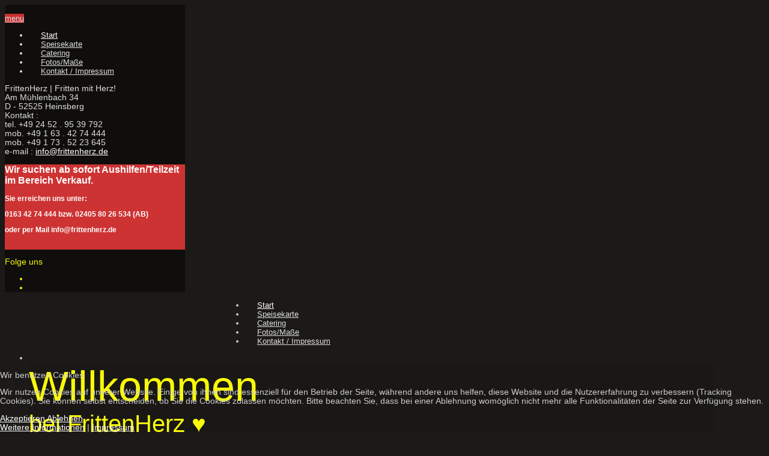

--- FILE ---
content_type: text/html; charset=utf-8
request_url: https://www.frittenherz.de/
body_size: 9250
content:

<!doctype html>
<html xmlns="http://www.w3.org/1999/xhtml" xml:lang="de-de" lang="de-de" dir="ltr" >	


<head>
<script type="text/javascript">  (function(){ function blockCookies(disableCookies, disableLocal, disableSession){ if(disableCookies == 1){ if(!document.__defineGetter__){ Object.defineProperty(document, 'cookie',{ get: function(){ return ''; }, set: function(){ return true;} }); }else{ var oldSetter = document.__lookupSetter__('cookie'); if(oldSetter) { Object.defineProperty(document, 'cookie', { get: function(){ return ''; }, set: function(v){ if(v.match(/reDimCookieHint\=/) || v.match(/566c91d7824819899f9892aaa65761b3\=/)) { oldSetter.call(document, v); } return true; } }); } } var cookies = document.cookie.split(';'); for (var i = 0; i < cookies.length; i++) { var cookie = cookies[i]; var pos = cookie.indexOf('='); var name = ''; if(pos > -1){ name = cookie.substr(0, pos); }else{ name = cookie; } if(name.match(/reDimCookieHint/)) { document.cookie = name + '=; expires=Thu, 01 Jan 1970 00:00:00 GMT'; } } } if(disableLocal == 1){ window.localStorage.clear(); window.localStorage.__proto__ = Object.create(window.Storage.prototype); window.localStorage.__proto__.setItem = function(){ return undefined; }; } if(disableSession == 1){ window.sessionStorage.clear(); window.sessionStorage.__proto__ = Object.create(window.Storage.prototype); window.sessionStorage.__proto__.setItem = function(){ return undefined; }; } } blockCookies(1,1,1); }()); </script>



<base href="https://www.frittenherz.de/" />
	<meta http-equiv="content-type" content="text/html; charset=utf-8" />
	<meta name="keywords" content="FrittenHerz, Fritten, Herz, Imbiss, Essen, Wuerselen, Aachen, Heinsberg, Catering, Imbisswagen, mieten, Dueren, Herzogenrath, Euregio, Dreessen, Pascal, Lecker, Feurer, Guenther, Manfred, zuurvlees, zwiebelfleisch, schaschlik, appetit, #frittenherz, #frittenmitherz, facebook, @frittenherz" />
	<meta name="rights" content="Günther Feurer, Pascal Dreessen, Padre Media Group" />
	<meta name="description" content="Wir bieten eine gute Beratung sowie Planung für einen gelungenen Ablauf Ihrer Festlichkeit. Ob Geburtstag, Polterabend, Firmenfeier oder Vereinsfest - das Imbisscatering ist eine gute Alternative zum handelsüblichen Catering-Service. Wir kommen mit unserem Imbissanhänger zu Ihnen und bereiten dann vor Ort das Essen (Bratwurst, Currywurst, Pommes, etc.) frisch für Sie und Ihre Gäste zu. Gleichzeitig bietet er alles, was man braucht, um effektiv zu arbeiten." />
	<title>FrittenHerz | Fritten mit Herz!</title>
	<link href="/?format=feed&amp;type=rss" rel="alternate" type="application/rss+xml" title="RSS 2.0" />
	<link href="/?format=feed&amp;type=atom" rel="alternate" type="application/atom+xml" title="Atom 1.0" />
	<link href="/templates/frittenherz_2019/favicon.ico" rel="shortcut icon" type="image/vnd.microsoft.icon" />
	<link href="/templates/system/css/general.css" rel="stylesheet" type="text/css" media="all" />
	<link href="/templates/frittenherz_2019/css/bootstrap.css" rel="stylesheet" type="text/css" media="all" />
	<link href="/templates/frittenherz_2019/css/font-awesome.css" rel="stylesheet" type="text/css" media="all" />
	<link href="/templates/frittenherz_2019/css/template.css" rel="stylesheet" type="text/css" media="all" />
	<link href="/templates/frittenherz_2019/css/theme-dark.css" rel="stylesheet" type="text/css" media="all" />
	<link href="/templates/frittenherz_2019/css/print.css" rel="stylesheet" type="text/css" media="print" />
	<link href="https://fonts.googleapis.com/css?family=Open+Sans%7CMontserrat:700%7CItalianno%7CLora" rel="stylesheet" type="text/css" media="all" />
	<link href="/modules/mod_joomspirit_slider/assets/css/style.css" rel="stylesheet" type="text/css" />
	<link href="https://fonts.googleapis.com/css?family=Playball|Oswald" rel="stylesheet" type="text/css" media="all" />
	<link href="/plugins/system/cookiehint/css/redimstyle.css?f41e94ee23f88253259ba66d9149ad92" rel="stylesheet" type="text/css" />
	<style type="text/css">
#redim-cookiehint-bottom {position: fixed; z-index: 99999; left: 0px; right: 0px; bottom: 0px; top: auto !important;}
	</style>
	<script src="/media/jui/js/jquery.min.js?f41e94ee23f88253259ba66d9149ad92" type="text/javascript"></script>
	<script src="/media/jui/js/jquery-noconflict.js?f41e94ee23f88253259ba66d9149ad92" type="text/javascript"></script>
	<script src="/media/jui/js/jquery-migrate.min.js?f41e94ee23f88253259ba66d9149ad92" type="text/javascript"></script>
	<script src="/media/system/js/caption.js?f41e94ee23f88253259ba66d9149ad92" type="text/javascript"></script>
	<script src="/media/jui/js/bootstrap.min.js?f41e94ee23f88253259ba66d9149ad92" type="text/javascript"></script>
	<script type="text/javascript">
jQuery(window).on('load',  function() {
				new JCaption('img.caption');
			});(function() {  if (typeof gtag !== 'undefined') {       gtag('consent', 'denied', {         'ad_storage': 'denied',         'ad_user_data': 'denied',         'ad_personalization': 'denied',         'functionality_storage': 'denied',         'personalization_storage': 'denied',         'security_storage': 'denied',         'analytics_storage': 'denied'       });     } })();
	</script>

		<!-- 	hide the meta tag generator for website security 		-->


	<!-- 		Template manager variables			-->
	<style type="text/css">

		
		body {
		font-size:0.85em;		
		background-color : #ffffff ;
		color : #cccccc;
		font-family: 'Open Sans', sans-serif;
		}
		
		.website-header, .website-footer.hidden-desktop {
		background : #0f0e0c;
		background : rgba(15,14,12,1);
		}
		
		.bg-main-menu {
		background : #c73030;
		background : rgba(199,48,48,0.79);
		}
		
		.bg-main-menu.menu-fixed, .drop-down li ul, .drop-down span.title_menu {
		background : #c73030;
		}
		
		.website-content, .title-centered .module-title h3 {
		background : ;
		background : rgba(15,14,12,0.95);
		}
		
		.shadow-image .image-text-image {
		color : ;
		color : rgba(15,14,12,0.95);
		}
						
		/** 	COLOR 			**/
			
		.social-links, .social-links li a {
		color:#fafa08;
		}
		
		.drop-down li a, .drop-down li span, .drop-down span.title_menu a, .drop-down a[href="#"]:hover {
		color:#dddddd;
		}
		
		.drop-down li.active > a, .drop-down li.active > span, .drop-down a:hover, .drop-down span:hover, .drop-down li.active > a[href="#"]:hover, .drop-down span.title_menu a:hover {
		color:#ffffff;
		}
				
		a, div.vertical-menu li a:hover, .image-text-column a {
		color: #ffffff;
		border-color: #ffffff;
		}
		div.horizontal-menu li a:hover {
		color: #ffffff;
		}
		.breadcrumb a:hover, a:hover, .contact .open a,	h1 a:hover, h2.contentheading a:hover {
		color: #ebe89f;
		}
		.image-text-column a:hover {
		background: #ffffff;
		color: #0f0e0c ;
		}
		
		div.vertical-menu li.current > a {
		border-left-color: #ffffff;
		color: #ffffff;
		}
		
		div.horizontal-menu li[class*="current"] > a {
		border-bottom-color: #ffffff;
		color: #ffffff;
		}
		
		.website-header, .website-footer {
		color: #dddddd;
		}
		
		.website-header .module-title h3 {
		color: #ffffff;
		}
		
		.website-header a, .website-footer a {
		color: #ffffff;
		}
		
		.website-header a:hover, .website-footer a:hover {
		color: ;
		}
		
		.website-header .left-module-position, .website-header .website-footer {
		font-size : 90%;
		}
		
		/**		TITLE 		**/		
		
		.website-title {
		font-family: 'Italianno', sans-serif;
		color : #ffffff;
		font-size : 66px;
		}
		
		h1, h1 a, .componentheading, h2.contentheading, h2.contentheading a {
		color: #ffffff;
		}
		
		@media screen and (min-width: 600px) {
		
			[class*="title-"] h1, [class*="title-"] h1 a, [class*="title-"] .componentheading {
			color: #ffffff;
			font-size : 260%;
			border:none;
			}
		
		}
		
		h2 {
		color: #ebe89f;
		}
		
		.module-title h3 {
		color: #ffffff;
		}
		
		.image-text-top .module-title h1, .image-text-bottom .module-title h1 {
		font-family: 'Lora', sans-serif;
		color : #ffffff;
		font-size : 150%;
		}
		
		.image-text-top .image-text-column h2, .image-text-bottom .image-text-column h2 {
		font-family: 'Lora', sans-serif;
		color : #ffffff;
		font-size : 150%;
		border-color:#ffffff;
		}
		
		.image-text-top .image-text-column, .image-text-bottom .image-text-column {
		font-size : 105%;
		}
		
		/**		FONT	**/
				
		.drop-down {
		font-family: 'Montserrat', sans-serif;
		}
		.drop-down {
		font-size : 98%;
		}
		
		.drop-down li {
		padding-left: 20px;
		padding-right: 20px;
		}

		h1, .componentheading, .blog > h1 {
		font-family: 'Lora', sans-serif;
		font-size : 200%;
		}
		h1 + h1, h2, h3, h4, h5,
		.left_column h3, .right_column h3, .top-module-position h3, .bottom-module-position h3, .footer-module-position h3, .user1 h3, .user2 h3, .user3 h3, 
		.user4 h3, .user5 h3, .user6 h3, .user7 h3, .user8 h3, .user9 h3,
		.address-title, .contact-title, .opening-time-title, .left-module-position h3 {
		font-family: 'Lora', sans-serif;
		}
		.left_column h3, .right_column h3, .top-module-position h3, .bottom-module-position h3, .footer-module-position h3, .user1 h3, .user2 h3, .user3 h3, 
		.user4 h3, .user5 h3, .user6 h3, .user7 h3, .user8 h3, .user9 h3, .left-module-position h3 {
		font-size : 140%;
		}
		h1 + h1, h2 {
		font-size : 150%;
		}
		h3 {
		font-size : 115%;
		}
		h4 {
		font-size : 110%;
		}
		h5 {
		font-size : 100%;
		}
		
		/**			Width - Height		**/
		
		.wrapper-website {
		width:1180px;
		}
		
		.website-header, #website-footer {
		width : 300px;
		}
		
		.drop-down > div > div, .website-content {
		margin-left: calc(300px + 60px);
		}
		
		/**		Module video format 16/9 		**/
		
		.module_video {
		height: calc(((1180px - 300px - 120px)/16)*9);
		}
		
				
		@media screen and (min-width: 980px) {

			body {
			background : ;
			background : rgba(15,14,12,0.95);
			}

		}
		@media screen and (max-width: 979px) {
			
			#js_navigation , #js_navigation ul {
			background : #c73030;
			}
			
			#js_navigation li:hover > a, #js_navigation li:hover > span, #js_navigation li.active > a {
			color:#dddddd;
			background:transparent;
			}
			
			#js_navigation li.current > a {
			background:;
			color:#ffffff;
			}
		
			.social-links, .social-links li a {
			color: #ffffff;
			}
			
			.module_video {
			height: calc(((98vw - 60px)/16)*9);
			}
						
		}
				
		/**  Responsive columns 	**/
		@media screen and (min-width: 768px) and (max-width: 979px ) {
			
			.resp-side-left .right_column {
			width:%;
			}
			.resp-side-right .left_column {
			width:%;
			}
			
			.resp-side-left .main_content {
			width: %;
			}
			
			.resp-side-right .main_content {
			width: %;
			}
					
		}
		
		/**  If website width in px and more of 980px, the width is adjust between the setting and 980px 		**/
						
			@media screen and (min-width: 980px) and (max-width: 60px ) {
				
				.image-text-top .image-text-column, .image-text-bottom .image-text-column {
				width: 50%;
				}
				
				.image-text-top .image-text-right .image-text-column, .image-text-bottom .image-text-right .image-text-column {
				margin-left: calc((100vw - 96vw) / 2);
				}
				
				.module_video {
				height: calc(((98vw - 300px - 120px)/16)*9);
				}
			
			}
		
				
				@media screen and (max-width: 979px) and (min-width: 768px) {
			.bg-no-repeat {
			height: 440px;
			}			
		}
				
				@media screen and (max-width: 767px) {
			.bg-no-repeat {
			height: 360px;
			}			
		}
				
	</style>

			
		<meta name="viewport" content="initial-scale=1" />
		<link rel="stylesheet" href="/templates/frittenherz_2019/css/media_queries.css" type="text/css" media="all" />
		
		<!--		Fixed a bug with Abndroid 4 and select field (see Boostrap doc) 	-->
		<script type="text/javascript">
		var nua = navigator.userAgent
		var isAndroid = (nua.indexOf('Mozilla/5.0') > -1 && nua.indexOf('Android ') > -1 && nua.indexOf('AppleWebKit') > -1 && nua.indexOf('Chrome') === -1)
		if (isAndroid) {
		  $('select.form-control').removeClass('form-control').css('width', '100%')
		}
		</script>
		
		
	<link rel="stylesheet" href="/templates/frittenherz_2019/css/custom.css" type="text/css" media="all" />
	
	<!--[if lte IE 8]>
		<link rel="stylesheet" href="/templates/frittenherz_2019/css/ie8.css" type="text/css" />
		<script type="text/javascript" src="/templates/frittenherz_2019/lib/js/html5.js"></script>
	<![endif]-->
	
	<!--[if lte IE 7]>
		<link rel="stylesheet" href="/templates/frittenherz_2019/css/ie7.css" type="text/css" />	
	<![endif]-->

</head>

<body class=" home-page boxed_layout theme-dark left-part-theme-dark content-left-part-all-centered  shadow-normal-left-part none-shadow-content-box uppercase-menu-title h1-shadow-no h1-slide-shadow-dark  resp-users-768 js-border">

	<div class="wrapper-website">
	
		<header id="website-header" class="website-header clearfix zindex30">
			
			<div class="logo-module zindex30 " >
									
					<a href="/" ><img src="https://www.frittenherz.de/images/frittenherz/logo_FrittenHerz_Website_left.png" alt="" /></a>						
							</div>
					
						<nav id="js_navigation" class=" zindex30 drop-down clearfix hidden-desktop">	
				<span class="title_menu">
					<a href="#js_navigation"><span class="icon-main-menu"></span><span class="text-icon-menu">menu</span></a>
				</span>
					
				<div>
										
					<ul class="nav menu mod-list">
<li class="item-101 default current active"><a href="/" >Start</a></li><li class="item-104"><a href="/speisekarte" >Speisekarte</a></li><li class="item-105"><a href="/catering" >Catering</a></li><li class="item-124"><a href="/fotos-masse" >Fotos/Maße</a></li><li class="item-107"><a href="/kontakt-impressum" >Kontakt / Impressum</a></li></ul>
					

			
				</div>
			</nav>
				
			
						
						<div class="header-address-contact-opening ">

								<div class="header-address">
					<span class="address-title">FrittenHerz | Fritten mit Herz!</span>
					<div class="address-text">Am Mühlenbach 34<br />
D - 52525 Heinsberg</div>
				</div>	
								
								<div class="header-contact">
					
					<span class="contact-title">Kontakt :</span>
					
										<div class="text-phone 01">
						tel. <span>+49 24 52 . 95 39 792</span>
					</div>	
										
										<div class="text-phone 02">
						mob. <span>+49 1 63 . 42 74 444</span>
					</div>	
										
										<div class="text-phone 03">
						mob. <span>+49 1 73 . 52 23 645</span>
					</div>	
										
										<div class="text-email 01">
						e-mail : <span><span id="cloak58b55ed5e872c4bdd0741ac37e7feb4b">Diese E-Mail-Adresse ist vor Spambots geschützt! Zur Anzeige muss JavaScript eingeschaltet sein!</span><script type='text/javascript'>
				document.getElementById('cloak58b55ed5e872c4bdd0741ac37e7feb4b').innerHTML = '';
				var prefix = '&#109;a' + 'i&#108;' + '&#116;o';
				var path = 'hr' + 'ef' + '=';
				var addy58b55ed5e872c4bdd0741ac37e7feb4b = '&#105;nf&#111;' + '&#64;';
				addy58b55ed5e872c4bdd0741ac37e7feb4b = addy58b55ed5e872c4bdd0741ac37e7feb4b + 'fr&#105;tt&#101;nh&#101;rz' + '&#46;' + 'd&#101;';
				var addy_text58b55ed5e872c4bdd0741ac37e7feb4b = '&#105;nf&#111;' + '&#64;' + 'fr&#105;tt&#101;nh&#101;rz' + '&#46;' + 'd&#101;';document.getElementById('cloak58b55ed5e872c4bdd0741ac37e7feb4b').innerHTML += '<a ' + path + '\'' + prefix + ':' + addy58b55ed5e872c4bdd0741ac37e7feb4b + '\'>'+addy_text58b55ed5e872c4bdd0741ac37e7feb4b+'<\/a>';
		</script></span>
					</div>	
										
										
									
				</div>
								
								
			</div>						<!--   		end of Header-address-contact 			-->
							
			<div id="website-footer" class="website-footer zindex30 clearfix visible-desktop">	
			
								<div class="footer-search-menu ">
					
						
					<!--	bottom nav	-->
										<nav class="bottom_menu" >
									<div class="moduletable " >
			
				<div class="content-module">
					

<div class="custom"  >
	<div style="background-color: #cd3333; color: #fff;">
<h3><span style="font-size: 12pt;"><strong>Wir suchen ab sofort Aushilfen/Teilzeit im Bereich Verkauf.</strong></span></h3>
<p><strong>Sie erreichen uns unter:</strong></p>
<p><strong>0163 42 74 444 bzw. 02405 80 26 534 (AB)</strong></p>
<p><strong>oder per Mail info@frittenherz.de<br /></strong></p>
<p> </p>
</div></div>
				</div>

			</div>
			
					</nav>
										
				</div>
								
							
			</div>							<!--			END OF FOOTER		-->
		
						<div class="header-icons zindex20 ">
			
				<!--	SOCIAL LINKS	-->
								<div class="social-links">
			
										<span class="text_social_icons hidden-phone" >Folge uns</span>
											
					<ul>
						
								
												<li><a target="_blank" class="icon_facebook" title="Facebook" href="https://www.facebook.com/frittenherz/"><i class="fa fa-facebook"></i></a></li>
																																				<li><a target="_blank" class="icon_instagram" title="Instagram" href="https://www.instagram.com/frittenherz/"><i class="fa fa-instagram"></i></a></li>
											
											
											
											
											
																										
											
		
								
											
		
								
					</ul>
						
				</div> 			<!-- 	end of Website icons 		-->
											
								
			</div>								<!--   		end of Header icons 			-->
						
		</header>												<!--   		end of Header 			-->
		
				<nav class=" zindex20 drop-down clearfix visible-desktop  ">
			<div class="wrapper-website">
				<div>
										
					<ul class="nav menu mod-list">
<li class="item-101 default current active"><a href="/" >Start</a></li><li class="item-104"><a href="/speisekarte" >Speisekarte</a></li><li class="item-105"><a href="/catering" >Catering</a></li><li class="item-124"><a href="/fotos-masse" >Fotos/Maße</a></li><li class="item-107"><a href="/kontakt-impressum" >Kontakt / Impressum</a></li></ul>
					

			
				</div>
			</div>
			
			<div class="bg-main-menu shadow-normal"></div>
			
		</nav>
				
					<div class="image-position">
				
								<div class="moduletable " >
				<div>
								
					<div class="content-module">
						


<style scoped type="text/css">
	
	#flexslider-90 {
	background-color : transparent;
	}
	
	#flexslider-90 .flex-control-paging li a.flex-active {
	background-color: #98c138; 
	}
	
	#flexslider-90 .slide-desc-box > div > div {
	background : #000000;
	background : rgba(0,0,0,0.08);
	}
	
	#flexslider-90 .slide-desc {
	font-family: 'Oswald', sans-serif;
	}
	
	#flexslider-90 .slide-desc-box .slide-title {
	font-family: 'Playball', sans-serif;
	}
	
		
		
	
		
		
		@media screen and (min-width: 980px) {
	
		#flexslider-90 ul.slides {
		margin:0;
		}
		
	}
		
		
		
		@media screen and (max-width: 979px) and (min-width: 768px) {
		
		#flexslider-90 ul.slides {
		margin:0;
		}
		
	}
		
		
		
		@media screen and (max-width: 767px) {
		
		#flexslider-90 ul.slides {
		margin:0;
		}
		
	}
		
	/***************		Text and buttons in small screen 		***********************/
	
		@media screen and (max-width: 768px) {
		
		#flexslider-90, #flexslider-90 .slides li {
		height: auto;
		overflow:hidden !important;
		}
		
		#flexslider-90 .slides, #flexslider-90 .slides li {
		background: #eeeeee !important;
		}
		
		#flexslider-90 .slide-desc-box {
		position:relative;
		top:inherit !important;
		bottom:inherit !important;
		transform:none !important;
		}
		
		#flexslider-90 .slide-desc-box > div {
		display:block;
		transform: none !important;
		text-shadow: none !important;
		box-shadow: none !important;
		opacity:1 !important;
		}
		
		#flexslider-90 .slide-desc-box > div > div {
		display:block;
		max-width:none !important;
		background: #eeeeee;
		-webkit-animation : none !important;
		animation : none !important;
		padding: 12px 2 0px 22px;
		text-align:center !important;
		}
		
		.flex-active-slide .anim-js-rotate-letters .slide-title span {
		-webkit-animation : none !important;
		animation : none !important;
		}
		
		#flexslider-90 .slide-desc-box .slide-title {
		text-shadow: none !important;
		color: #444444 !important;;
		font-size: 16px !important;
		-webkit-animation : anim-js-simple-fade 1s ease !important;
		animation : anim-js-simple-fade 1s ease !important;
		}
		
		#flexslider-90 .slide-desc-box .slide-title span {
		color: #444444 !important;;
		font-size: 16px !important;
		min-width:0 !important;
		}
		
		#flexslider-90 .slide-desc-box .slide-desc {
		text-shadow: none !important;
		color: #444444 !important;
		font-size: 13px !important;
		-webkit-animation : anim-js-simple-fade 1s ease !important;
		animation : anim-js-simple-fade 1s ease !important;
		}
		
		#flexslider-90 .slide-desc-box .slide-desc span {
		color: #444444 !important;
		font-size: 13px !important;
		}
				
		#flexslider-90.position-nav-bottom .flex-control-nav {
		top:9px;
		bottom:inherit;
		}
		
		/**		disable kenburns effect  	**/
		
		#flexslider-90 .slides.kenburns img {
		-webkit-animation : none !important;
		animation : none !important;
		}
				
	}
	
		@media screen and (max-width: 500px) {
	
		#flexslider-90 .slide-desc-box {
		display:none !important;
		}
		
	}
		
		@media screen and (max-width: 500px) {
	
		#flexslider-90 .flex-control-nav, #flexslider-90 .flex-direction-nav {
		display:none !important;
		}
		
		#flexslider-90 .slide-desc-box {
		padding:0 15px;
		}
		
	}
		
	
</style>

<script src="/modules/mod_joomspirit_slider/assets/js/jquery.flexslider-min.js" type="text/javascript"></script>

<!-- Buggyfill script to improve the compatibility of modern viewport units	-->

	

	<div id="flexslider-90"  class="flexslider  theme-without-shadow theme-border-00 theme-border-radius-00  white-arrow  color-nav-light fade-horizontal no_text_shadow" >
	 
		<ul class="slides no-kenburns" >
			<li class='no-text-shadow'><div class='jslider-image'><img title='' alt='' src='https://www.frittenherz.de/images/slides/fh_slide1.jpg' /><span class='image-height-fixed' style='background-image: url(https://www.frittenherz.de/images/slides/fh_slide1.jpg);'></span></div><div class='slide-desc-box Center no-shadow anim-js-rotate-letters anim-js-text' ><div data-100-top='box-shadow: 0px 0px 0px 0px rgba(0,0,0,1);-webkit-transform: translateY(0px) rotateX(0deg);-ms-transform: translateY(0px) rotateX(0deg);transform: translateY(0px) rotateX(0deg);opacity:1;' data--180-top='box-shadow: 40px 50px 15px 5px rgba(0,0,0,1);-webkit-transform: translateY(-60px) rotateX(20deg);-ms-transform: translateY(-60px) rotateX(20deg);transform: translateY(-60px) rotateX(20deg);opacity:0;' data-anchor-target='#flexslider-90'><div class='bg-default' ><div class='slide-title'  style='max-width:350px;color:#fafa08;font-size:70px;'><span class='span-js-title'>Willkommen</span></div><div class='slide-desc' style='max-width:350px;color:#fafa08;font-size:40px;'><span>bei FrittenHerz ♥</span></div></div></div></div></li><li class='no-text-shadow'><div class='jslider-image'><img title='' alt='' src='https://www.frittenherz.de/images/slides/fh_slide2.jpg' /><span class='image-height-fixed' style='background-image: url(https://www.frittenherz.de/images/slides/fh_slide2.jpg);'></span></div><div class='slide-desc-box Center no-shadow anim-js-slide anim-js-text' ><div data-100-top='box-shadow: 0px 0px 0px 0px rgba(0,0,0,1);-webkit-transform: translateY(0px) rotateX(0deg);-ms-transform: translateY(0px) rotateX(0deg);transform: translateY(0px) rotateX(0deg);opacity:1;' data--180-top='box-shadow: 40px 50px 15px 5px rgba(0,0,0,1);-webkit-transform: translateY(-60px) rotateX(20deg);-ms-transform: translateY(-60px) rotateX(20deg);transform: translateY(-60px) rotateX(20deg);opacity:0;' data-anchor-target='#flexslider-90'><div class='bg-default' ><div class='slide-title'  style='max-width:350px;color:#fafa08;font-size:40px;'><span class='span-js-title'>Essen soll zuerst das Auge erfreuen und dann den Magen.</span></div><div class='slide-desc' style='max-width:350px;color:#eeeeee;font-size:20px;'><span>- Johann Wolfgang von Goethe -</span></div></div></div></div></li><li class='no-text-shadow'><div class='jslider-image'><img title='' alt='' src='https://www.frittenherz.de/images/slides/currywurst_pommes.jpg' /><span class='image-height-fixed' style='background-image: url(https://www.frittenherz.de/images/slides/currywurst_pommes.jpg);'></span></div><div class='slide-desc-box Center no-shadow anim-js-slide anim-js-text' ><div data-100-top='box-shadow: 0px 0px 0px 0px rgba(0,0,0,1);-webkit-transform: translateY(0px) rotateX(0deg);-ms-transform: translateY(0px) rotateX(0deg);transform: translateY(0px) rotateX(0deg);opacity:1;' data--180-top='box-shadow: 40px 50px 15px 5px rgba(0,0,0,1);-webkit-transform: translateY(-60px) rotateX(20deg);-ms-transform: translateY(-60px) rotateX(20deg);transform: translateY(-60px) rotateX(20deg);opacity:0;' data-anchor-target='#flexslider-90'><div class='bg-default' ><div class='slide-title'  style='max-width:350px;color:#000000;font-size:40px;'><span class='span-js-title'>Ein gutes Essen ist Balsam für die Seele!</span></div><div class='slide-desc' style='max-width:350px;color:#ffffff;font-size:20px;'><span>- Sprichwort aus Tadschikistan -</span></div></div></div></div></li><li class='no-text-shadow'><div class='jslider-image'><img title='' alt='' src='https://www.frittenherz.de/images/slides/currywurst_pommes_n.jpg' /><span class='image-height-fixed' style='background-image: url(https://www.frittenherz.de/images/slides/currywurst_pommes_n.jpg);'></span></div><div class='slide-desc-box Center no-shadow anim-js-slide anim-js-text' ><div data-100-top='box-shadow: 0px 0px 0px 0px rgba(0,0,0,1);-webkit-transform: translateY(0px) rotateX(0deg);-ms-transform: translateY(0px) rotateX(0deg);transform: translateY(0px) rotateX(0deg);opacity:1;' data--180-top='box-shadow: 40px 50px 15px 5px rgba(0,0,0,1);-webkit-transform: translateY(-60px) rotateX(20deg);-ms-transform: translateY(-60px) rotateX(20deg);transform: translateY(-60px) rotateX(20deg);opacity:0;' data-anchor-target='#flexslider-90'><div class='bg-default' ><div class='slide-title' style='max-width:350px;color:#000000;font-size:40px;'><span class='span-js-title'>Gutes Essen lässt Sorgen vergessen</span></div></div></div></div></li> 
		</ul>
		  
				
			  
	</div>
	
		

<script type="text/javascript">
  jQuery(window).load(function() {
    jQuery('#flexslider-90').flexslider({
        animation: "fade",
        easing:"linear",								// I disable this option because there was a bug with Jquery easing and Joomla 3.X
 		direction: "horizontal",        //String: Select the sliding direction, "horizontal" or "vertical"
		slideshowSpeed: 6500, 			// How long each slide will show
		animationSpeed: 2000, 			// Slide transition speed
    	directionNav: true, 
    	prevText: "<",
		nextText: ">",
    	controlNav: false,    
    	pauseOnHover: true,
    	initDelay: 0,
    	randomize: false,
    	smoothHeight: false,
    	touch: false,
    	keyboardNav: true
    	
    });
  });
</script>

	<script src="/modules/mod_joomspirit_slider/assets/js/skrollr.min.js" type="text/javascript"></script>
	<script type="text/javascript">
		
		var s = skrollr.init({
		   	smoothScrolling: true
    	});
    		
    	if( (/Android|iPhone|iPad|iPod|BlackBerry|Windows Phone/i).test(navigator.userAgent || navigator.vendor || window.opera)){
    		skrollr.init().destroy();
		}
		
	</script>

<script type="text/javascript">
jQuery(window).load(function() {

	jQuery('.anim-js-rotate-letters .slide-title').each(function (index) {
		var characters = jQuery(this).text().split("");
		
		jQuerythis = jQuery(this);
		jQuerythis.empty();
		jQuery.each(characters, function (i, el) {
		jQuerythis.append("<span>" + el + "</span");
		});
	
	});
 });
</script>
					</div>
				</div>
				
				<div class="icon-module"></div>
			</div>
			
									
			</div>							<!--   		end of Image 			-->
		
				
				<section id="website-content" class="website-content clearfix zindex10"  >
			
					
								
							
	
						
			<div class="main-columns clearfix">
			
				<!--  MAIN COLUMN -->
				<div class="main_content" >
						
					<!--  USER 1, 2, 3 -->
					  <!--	END OF USERS TOP	-->
				
					<div class="main_component clearfix" role="main" >
						
						<!--  MAIN COMPONENT -->
						<div id="system-message-container">
	</div>

						<div class="blog-featured" itemscope itemtype="https://schema.org/Blog">



</div>

				
					</div>	
					
					<!--  USER 4, 5, 6 -->
					  <!--	END OF USERS BOTTOM	-->
					
					<div class="clr"></div>
		
				</div>	  <!--	END OF MAIN CONTENT 	-->
			
			</div>	  <!--	END OF MAIN COLUMNS 	-->
	
						
						
				
			
			<!--  USER 7, 8, 9 -->
				
								
		</section>							<!--			END OF WEBSITE CONTENT		-->
								<!--			END OF OF CONDITION NO-CONTENT		-->
	
		<footer class="website-footer zindex10 clearfix hidden-desktop">	
		
						<div class="footer-search-menu ">
				
				<!--	bottom nav	-->
								<nav class="bottom_menu" >
								<div class="moduletable " >
			
				<div class="content-module">
					

<div class="custom"  >
	<div style="background-color: #cd3333; color: #fff;">
<h3><span style="font-size: 12pt;"><strong>Wir suchen ab sofort Aushilfen/Teilzeit im Bereich Verkauf.</strong></span></h3>
<p><strong>Sie erreichen uns unter:</strong></p>
<p><strong>0163 42 74 444 bzw. 02405 80 26 534 (AB)</strong></p>
<p><strong>oder per Mail info@frittenherz.de<br /></strong></p>
<p> </p>
</div></div>
				</div>

			</div>
			
				</nav>
								
							
			</div>
						
					
		</footer>							<!--			END OF FOOTER		-->
	
	</div>									<!--			END OF WRAPPER WEBSITE		-->
			
	<div class="js-copyright" ><a class="jslink" target="_blank" href="http://www.template-joomspirit.com" >template joomla</a></div>	
		
		
		<script src="/templates/frittenherz_2019/lib/js/bootstrap.min.js" type="text/javascript"></script>
		
		<script type="text/javascript">
			jQuery.noConflict();
		</script>
	
		<!--		SCRIPT TO ENABLE CCS3 ANIMATIONS WHEN ELEMENT IS VISIBLE 		-->
				
	
				
				
					<div class="hidden-phone" id="toTop"><a id="toTopLink"><span class="icon-up"></span><span id="toTopText"> Back to top</span></a></div>
			<script type="text/javascript">
				jQuery(document).ready(function(){
						
						jQuery(window).scroll(function () {
						
							if (jQuery(this).scrollTop() > 200) {
								jQuery("#toTop").fadeIn();
							}
							else {
								jQuery("#toTop").fadeOut();
							}
						});
					
						jQuery("#toTop").click(function() {
							jQuery("html, body").animate({ scrollTop: 0 }, "slow");
							 return false;
						});
				});
			</script>
				
					
			<!--	For the left column		-->
			<script type="text/javascript">

					var height_window = document.documentElement.clientHeight;
					var height_left_part = document.getElementById('website-header').clientHeight;
					var height_content = document.getElementById('website-content').clientHeight + 200;
					var max_height = Math.max(height_left_part, height_content);
					
					if ( height_window > (height_left_part - 10) ) { document.getElementById("website-header").className = 'website-header clearfix zindex30 header-fixed'; }
						else {
						document.getElementById("website-header").className = 'website-header clearfix zindex30 header-not-fixed';
						document.getElementById("website-header").style.height = (max_height + 40)+"px";
						}		
				
			</script>
				
				<script type="text/javascript">
			jQuery(document).ready(function(){
					
					jQuery(window).scroll(function () {
						if (jQuery(this).scrollTop() > 1) {
							jQuery(".website-header").addClass("menu-fixed");
							jQuery(".bg-main-menu").addClass("menu-fixed");
						}
						else {
							jQuery(".website-header").removeClass("menu-fixed");
							jQuery(".bg-main-menu").removeClass("menu-fixed");
						}
						
						if (jQuery(this).scrollTop() > 150) {
							jQuery(".title_menu").addClass("fixed");
							jQuery(".website-header").addClass("with-space");
						}
						else {
							jQuery(".title_menu").removeClass("fixed");
							jQuery(".website-header").removeClass("with-space");
						}
					
					});
			});
		</script>
			
		

<script type="text/javascript">   function cookiehintsubmitnoc(obj) {     if (confirm("Eine Ablehnung wird die Funktionen der Website beeinträchtigen. Möchten Sie wirklich ablehnen?")) {       document.cookie = 'reDimCookieHint=-1; expires=0; path=/';       cookiehintfadeOut(document.getElementById('redim-cookiehint-bottom'));       return true;     } else {       return false;     }   } </script> <div id="redim-cookiehint-bottom">   <div id="redim-cookiehint">     <div class="cookiehead">       <span class="headline">Wir benutzen Cookies</span>     </div>     <div class="cookiecontent">   <p>Wir nutzen Cookies auf unserer Website. Einige von ihnen sind essenziell für den Betrieb der Seite, während andere uns helfen, diese Website und die Nutzererfahrung zu verbessern (Tracking Cookies). Sie können selbst entscheiden, ob Sie die Cookies zulassen möchten. Bitte beachten Sie, dass bei einer Ablehnung womöglich nicht mehr alle Funktionalitäten der Seite zur Verfügung stehen.</p>    </div>     <div class="cookiebuttons">       <a id="cookiehintsubmit" onclick="return cookiehintsubmit(this);" href="https://www.frittenherz.de/?rCH=2"         class="btn">Akzeptieren</a>           <a id="cookiehintsubmitno" onclick="return cookiehintsubmitnoc(this);" href="https://www.frittenherz.de/?rCH=-2"           class="btn">Ablehnen</a>          <div class="text-center" id="cookiehintinfo">              <a target="_self" href="https://www.frittenherz.de/datenschutz">Weitere Informationen</a>                  |                  <a target="_self" href="https://www.frittenherz.de/kontakt-impressum">Impressum</a>            </div>      </div>     <div class="clr"></div>   </div> </div>  <script type="text/javascript">        document.addEventListener("DOMContentLoaded", function(event) {         if (!navigator.cookieEnabled){           document.getElementById('redim-cookiehint-bottom').remove();         }       });        function cookiehintfadeOut(el) {         el.style.opacity = 1;         (function fade() {           if ((el.style.opacity -= .1) < 0) {             el.style.display = "none";           } else {             requestAnimationFrame(fade);           }         })();       }         function cookiehintsubmit(obj) {         document.cookie = 'reDimCookieHint=1; expires=Sat, 24 Jan 2026 23:59:59 GMT;57; path=/';         cookiehintfadeOut(document.getElementById('redim-cookiehint-bottom'));         return true;       }        function cookiehintsubmitno(obj) {         document.cookie = 'reDimCookieHint=-1; expires=0; path=/';         cookiehintfadeOut(document.getElementById('redim-cookiehint-bottom'));         return true;       }  </script>  
</body>
</html>